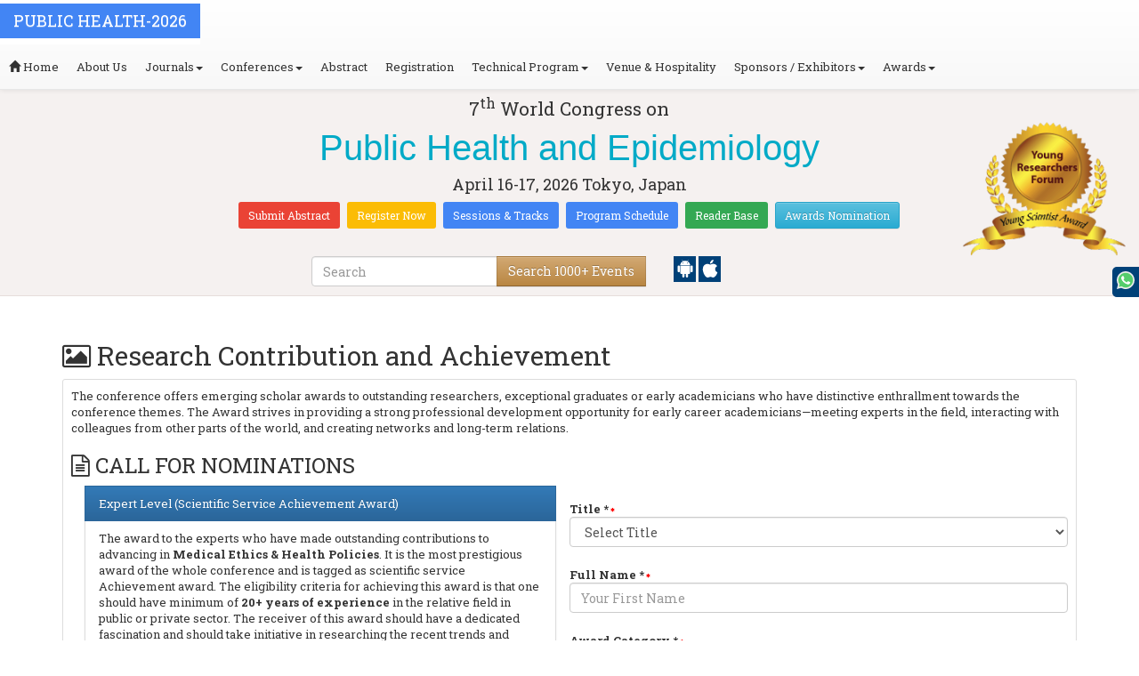

--- FILE ---
content_type: text/html; charset=UTF-8
request_url: https://publichealthconference.conferenceseries.com/research-recognition-excellence-awards.php
body_size: 18196
content:
<!DOCTYPE html>
<html lang="en">
<head>
    <meta charset="utf-8">
    <meta name="viewport" content="width=device-width, initial-scale=1.0">
    <meta http-equiv="X-UA-Compatible" content="IE=edge">
    <meta name="keywords" content="Research, Contribution, Achievement"/>
    <meta name="description" content="The award is envisioned to reward the presenters for the exertion it takes to prepare a top caliber presentation."/>
    <title>Awards | Research Contribution | Recognition | Achievement | PUBLIC HEALTH-2026</title>
    <meta name="author" content="">
    	<meta name="google-site-verification" content="QHU6_R_2900UN3FH3EZBnZQr3WdiG6bp9ec6PIelqd4" />

<link rel="stylesheet" href="https://maxcdn.bootstrapcdn.com/bootstrap/3.3.5/css/bootstrap.min.css" >
<link rel="stylesheet" href="https://maxcdn.bootstrapcdn.com/bootstrap/3.3.5/css/bootstrap-theme.min.css" >
<link rel="stylesheet" href="https://maxcdn.bootstrapcdn.com/font-awesome/4.3.0/css/font-awesome.min.css" >
<link href="https://fonts.googleapis.com/css?family=Roboto+Slab:400,700&display=swap" rel="stylesheet" > 
<link rel="stylesheet" href="https://d2cax41o7ahm5l.cloudfront.net/cs/css/style.min.css" type="text/css" />
<link href="https://d2cax41o7ahm5l.cloudfront.net/cs/css/sprite.css" rel="stylesheet" />
<!-- <link rel="stylesheet" href="https://d2cax41o7ahm5l.cloudfront.net/cs/css/custom_subconf.css" type="text/css" hreflang="en"/> -->
<!-- <link rel="stylesheet" href="https://d2cax41o7ahm5l.cloudfront.net/cs/css/homepage.css" hreflang="en">  -->

<link rel="shortcut icon" href="https://d2cax41o7ahm5l.cloudfront.net/cs/images/ico/favicon.png" hreflang="en">

<link rel="canonical" href="https://publichealthconference.conferenceseries.com/research-recognition-excellence-awards.php" hreflang="en">
<link rel="stylesheet" href="https://confassets.s3-ap-southeast-1.amazonaws.com/images/yrf-award.png"  >
<link rel="stylesheet" href="https://d2cax41o7ahm5l.cloudfront.net/cs/images/ico/favicon.png" >
<style>
   .blinking {
    color: red;
    font-weight: bold;
    animation: blinkingText 1.2s infinite ease; /* Define animation shorthand */
}

@keyframes blinkingText {
    0% { opacity: 1; } /* Start of animation */
    50% { opacity: 0; } /* Middle of animation */
    100% { opacity: 1; } /* End of animation */
}

      .btn_getapp span {vertical-align: middle;
    width: 15px;
    display: inline-block;
    height: 20px;
    background-color: #004178;
    padding-right: 22px;
    padding-left: 3px;
    padding-top: 4px;
    padding-bottom: 25px;
} 
    </style>

        <title> Public Health and Epidemiology | Conference Series | International Scientific and Medical Conferences</title>
    	<meta name="keywords" content="" />
	<meta name="description" content="">
	<meta property="og:url" content="http://publichealthconference.conferenceseries.com/" />
	<meta property="og:type" content="website" />
	<meta property="og:title" content="" />
	<meta property="og:description" content="" />
	<meta property="og:image:height" content="630" />

				<meta itemprop="name" content="http://publichealthconference.conferenceseries.com/">
 		
	<meta itemprop="description" content="">
	<meta itemprop="image:height" content="630">

	<meta name="twitter:card" content="summary_large_image">
	<meta name="twitter:title" content="">
	<meta name="twitter:description" content="">
	<meta name="twitter:image:height" content="630">
	<meta name="msvalidate.01" content="3ECACB0F3D22A16B9AA03C2EF680F404" />


<script src="https://translate.google.com/translate_a/element.js?cb=googleTranslateElementInit" type="b5707cd1fef457f952d6869b-text/javascript"></script> 
<!-- <script async src="https://cdn.ampproject.org/v0.js"></script> -->
<script type="b5707cd1fef457f952d6869b-text/javascript">
    function googleTranslateElementInit() {
        new google.translate.TranslateElement({
            pageLanguage: 'en'
        }, 'google_translate_element');
    }
</script>
<script type="b5707cd1fef457f952d6869b-text/javascript">
   // Set the date we're counting down to
   var countDownDate = new Date("2026-04-16 10:0:25").getTime();
   
   // Update the count down every 1 second
   var x = setInterval(function() {
   
       // Get todays date and time
       var now = new Date().getTime();
   
       // Find the distance between now an the count down date
       var distance = countDownDate - now;
   
       // Time calculations for days, hours, minutes and seconds
       var days = Math.floor(distance / (1000 * 60 * 60 * 24));
       var hours = Math.floor((distance % (1000 * 60 * 60 * 24)) / (1000 * 60 * 60));
       var minutes = Math.floor((distance % (1000 * 60 * 60)) / (1000 * 60));
       var seconds = Math.floor((distance % (1000 * 60)) / 1000);
   
       // Output the result in an element with id="demo"
   	if(days < 100 )
   	{
         var confdatetimer = document.getElementById("confdatetimer");
         if(confdatetimer){
            confdatetimer.innerHTML = days+" Days "+hours+" Hours "+minutes+" Mins "+seconds+ " Secs";            
            // If the count down is over, write some text 
            if (distance < -2) {
               clearInterval(x);
               confdatetimer.innerHTML = " ";
            }
         }
   	}
   }, 1000);
</script>
<!-- Google Analytics Code - Starts Here -->
<script async src="https://www.googletagmanager.com/gtag/js?id=G-E3XEJ9ELN0" type="b5707cd1fef457f952d6869b-text/javascript"></script>
<script async src="https://www.googletagmanager.com/gtag/js?id=UA-156799037-98" type="b5707cd1fef457f952d6869b-text/javascript"></script>
<script type="b5707cd1fef457f952d6869b-text/javascript">    
    window.dataLayer = window.dataLayer || [];

    function gtag() {
        dataLayer.push(arguments);
    }

    gtag('js', new Date());
    gtag('config', 'G-E3XEJ9ELN0');
    gtag('config', 'UA-156799037-98');
</script><!-- Google Analytics Code - Ends Here -->
	

</head>
<body>  
    <!-- End Google Tag Manager (noscript) -->
    <div id="CssFailCheck" class="hidden"></div>
    <header>
        <nav class="navbar navbar-default navbar-fixed-top">
	<div class="navbar-header">
		<button type="button" class="navbar-toggle collapsed" data-toggle="collapse" data-target="#navbar" aria-expanded="false" aria-controls="navbar"> <span class="sr-only">Toggle navigation</span> <span>MENU</span> </button>
							
								
        		<a href="https://publichealthconference.conferenceseries.com/" title="Home" class="show navbar-brand navbar-title" style="background:#4285f4;">
				<h2 style="font-size:18px;margin-top: 10px;color:white;text-transform:uppercase;">PUBLIC HEALTH-2026</h2>
				</a>
							<!-- </a> -->
				
	</div>
	<div id="navbar" class="navbar-collapse collapse">
		<ul class="nav navbar-nav">
			<li><a href="https://publichealthconference.conferenceseries.com/" title="Home"><span class="glyphicon glyphicon-home" aria-hidden="true"></span> Home</a></li>
						<li><a href="https://publichealthconference.conferenceseries.com/about-us.php" title="About Us" target="_blank">About Us</a></li>
						<li class="dropdown"><a href="#" title="Explore Our Journals" class="dropdown-toggle" data-toggle="dropdown">Journals<strong class="caret"></strong></a>
				<ul class="dropdown-menu">
					<li><a href="https://www.omicsonline.org/open-access-journals-list.php" title="A-Z Journals" target="_blank">A-Z Journals</a></li>
					<li><a href="https://www.omicsonline.org/scientific-journals.php" title="Browse by Subject" target="_blank">Browse by Subject</a></li>
					<li><a href="https://www.omicsonline.org/newly-launched-journals.php" title="Newly Launched Journals" target="_blank">Newly Launched Journals</a></li>
					<li><a href="https://www.omicsonline.org/open-access.php" title="Open Access" target="_blank">Open Access</a></li>
				</ul>
			</li>
			<li class="dropdown"><a href="#" title="Explore Our Conferences" class="dropdown-toggle" data-toggle="dropdown">Conferences<strong class="caret"></strong></a>
				<ul class="dropdown-menu">
					<li><a href="https://www.conferenceseries.com/" title="Upcoming Conferences" target="_blank">Upcoming Conferences</a></li>
					<li><a href="https://www.conferenceseries.com/previous.php" title="Previous Conferences" target="_blank">Previous Conferences</a></li>
					<li><a href="https://www.conferenceseries.com/past-conference-reports.php" title="Past Conference Reports" target="_blank">Past Conferences Reports</a></li>
				</ul>
			</li>
			<li><a href="https://publichealthconference.conferenceseries.com/abstract-submission.php" title="Submit your Abstract">Abstract</a></li>
						<li><a href="https://publichealthconference.conferenceseries.com/registration.php" title="Click to Register">Registration</a></li>
															<!-- 				<li><a href="http://publichealthconference.conferenceseries.com/registration.php" title="Click to Register">Registration</a></li>
			 -->

			<li class="dropdown">
				<a href="#" title="Conference Details" class="dropdown-toggle" data-toggle="dropdown">Technical Program<strong class="caret"></strong></a>
				<ul class="dropdown-menu">
					<li><a href="https://publichealthconference.conferenceseries.com/symposium.php" title="Symposium &amp; Contact Details">Symposium &amp; Contact Details</a></li>
											<li class="dropdown">
						<a href="https://publichealthconference.conferenceseries.com/scientific-program.php" title="Scientific Program" class="dropdown">Scientific Program</a>
											</li>

					<li><a href="https://publichealthconference.conferenceseries.com/call-for-abstracts.php" title="Call for Abstracts">Call for Abstracts</a></li>
					<li><a href="https://publichealthconference.conferenceseries.com/conference-brochure.php" title="Conference Brochure">Brochure &amp; Contact Details</a></li>
											<li><a href="https://publichealthconference.conferenceseries.com/organizing-committee.php" title="Organizing Committee">Organizing Committee</a></li>
										<li><a href="https://publichealthconference.conferenceseries.com/poster-competition.php" title="Poster Submission">Poster Submission</a></li>
					<li><a href="https://publichealthconference.conferenceseries.com/speaker-guidelines.php" title="Speaker Guidelines &amp; FAQs">Speaker Guidelines &amp; FAQs</a></li>
					<li><a href="https://publichealthconference.conferenceseries.com/cancellation-policy.php" title="Terms and Conditions">Terms &amp; Conditions</a></li>
					<!-- <li><a href="http://publichealthconference.conferenceseries.com/index.php?id=14305" title="B2B" target="_blank">B2B</a></li> -->
					<li><a href="https://publichealthconference.conferenceseries.com/" title="B2B" target="_blank">B2B</a></li>
				</ul>
			</li>
						<li><a href="https://publichealthconference.conferenceseries.com/venue-hospitality.php" title="Venue and Hospitality">Venue &amp; Hospitality</a></li>
			            			<li class="dropdown"> <a href="#" title="Sponsors &amp; Exhibitors Details" class="dropdown-toggle" data-toggle="dropdown">Sponsors / Exhibitors<strong class="caret"></strong></a>
				<ul class="dropdown-menu">
					<li><a href="https://publichealthconference.conferenceseries.com/sponsors.php" title="Sponsors">Sponsors</a></li>
					<li><a href="https://publichealthconference.conferenceseries.com/exhibition.php" title="Exhibition">Exhibition</a></li>
					<li class="dropdown-submenu"><a href="#" title="Supporters" target="_blank">Our Supporters</a>
						<ul class="dropdown-menu">
						<li><a href="https://publichealthconference.conferenceseries.com/sponsors-2024.php" title="2024 Supporters" target="_blank">2024 Supporters</a></li>				
						<li><a href="https://publichealthconference.conferenceseries.com/sponsors-2023.php" title="2023 Supporters" target="_blank">2023 Supporters</a></li>				
				<li><a href="https://publichealthconference.conferenceseries.com/sponsors-2022.php" title="2022 Supporters" target="_blank">2022 Supporters</a></li>				
				<li><a href="https://publichealthconference.conferenceseries.com/sponsors-2021.php" title="2021 Supporters" target="_blank">2021 Supporters</a></li>
				<li><a href="https://publichealthconference.conferenceseries.com/sponsors-2020.php" title="2020 Supporters" target="_blank">2020 Supporters</a></li>				
				<li><a href="https://publichealthconference.conferenceseries.com/sponsors-2019.php" title="2019 Supporters" target="_blank">2019 Supporters</a></li>			
				<li><a href="https://publichealthconference.conferenceseries.com/sponsors-2018.php" title="2018 Supporters" target="_blank">2018 Supporters</a></li>
				<li><a href="https://publichealthconference.conferenceseries.com/sponsors-2017.php" title="2017 Supporters" target="_blank">2017 Supporters</a></li>
                            <li><a href="https://publichealthconference.conferenceseries.com/sponsors-2016.php" title="2016 Supporters" target="_blank">2016 Supporters</a></li>
							<li><a href="https://publichealthconference.conferenceseries.com/sponsors-2015.php" title="2015 Supporters" target="_blank">2015 Supporters</a></li>
							<li><a href="https://publichealthconference.conferenceseries.com/sponsors-2014.php" title="2014 Supporters" target="_blank">2014 Supporters</a></li>
							<li><a href="https://publichealthconference.conferenceseries.com/sponsors-2013.php" title="2013 Supporters" target="_blank">2013 Supporters</a></li>
							<li><a href="https://publichealthconference.conferenceseries.com/sponsors-2012.php" title="2012 Supporters" target="_blank">2012 Supporters</a></li>
							<li><a href="https://publichealthconference.conferenceseries.com/sponsors-2011.php" title="2011 Supporters" target="_blank">2011 Supporters</a></li>
						</ul>
					</li>
				</ul>
			</li>
            	
			<li class="dropdown"><a href="#" title="Awards" class="dropdown-toggle" data-toggle="dropdown">Awards<strong class="caret"></strong></a>
				<ul class="dropdown-menu">
					<li><a href="https://publichealthconference.conferenceseries.com/research-recognition-excellence-awards.php" title="Awards">Research Excellence Awards</a></li>
                    <li><a href="https://publichealthconference.conferenceseries.com/poster-presentation.php" title="Poster Presentation">Poster Presentation</a></li>
					<li><a href="https://publichealthconference.conferenceseries.com/young-researchers-forum.php" title="Young Researchers Forum">Young Researchers Forum</a></li>
					<li><a href="https://publichealthconference.conferenceseries.com/eposter-presentation.php" title="Poster Presentation">ePoster Presentation</a></li>
				</ul>
				<!-- young-researchers-forum.php -->
			</li>
			
					</ul>
		
	</div>
</nav>        <!-- Displaying Conference Details -->
                <div class="jumbotron clearfix" id="google_translate_element">
            <div class="conf-info-main clearfix">
                <div class="col-md-2">
                                                        </div>
                <div class="col-md-8">
                    <div data-id="14305" class="conf-info text-center">
                                                            <p class="h3">7<sup>th</sup> World Congress on </p>
                    <h1><span> Public Health and Epidemiology</span></h1>
                    										
                    <h4 class="date-venue">										
                        <time datetime="2026-04-16">
                        April 16-17, 2026 </time> 
                        Tokyo, Japan                    </h4>
                                                            <h4 class="em">
                                            </h4>
                                        <div class="primary-links">
                        <a href="https://publichealthconference.conferenceseries.com/abstract-submission.php" title="Submit your Abstract" class="btn btn-sm btn-flat-orange">Submit Abstract</a>
                        <a href="https://publichealthconference.conferenceseries.com/registration.php" title="Register for the Conference" class="btn btn-sm btn-flat-yellow">Register Now</a>											
                        <a href="https://publichealthconference.conferenceseries.com/call-for-abstracts.php" title="Sessions and tracks" class="btn btn-sm  btn-flat-blue">Sessions & Tracks</a>
                        <a href="https://publichealthconference.conferenceseries.com/scientific-program" title="Scientific Program" class="btn btn-sm  btn-flat-blue">Program Schedule</a>
                        <a href="https://publichealthconference.conferenceseries.com/global-meetings-online-visitors-readers.php" title="Readers Base" class="btn btn-sm  btn-flat-green">Reader Base</a>
                        <a href="https://publichealthconference.conferenceseries.com/awards-nomination.php" title="Awards Nomination" class="btn btn-sm  btn-info">Awards Nomination</a>
                                            </div>
                    </div>
                </div>
                                <div class="col-md-2">
                    <a href="https://publichealthconference.conferenceseries.com/young-researchers-forum.php"><img src="https://confassets.s3-ap-southeast-1.amazonaws.com/images/yrf-award.png" class="img-responsive hidden-sm" alt="yrf-award"></a>
                </div>
            </div>
      
            <div class="col-xs-offset-1 col-sm-6 col-sm-offset-3 col-md-6 col-md-offset-3 col-lg-6 col-lg-offset-3">            
                <div class="col-xs-7 col-sm-8 col-md-8 col-lg-8">
                    <div class="search-box">
                        <form id="top-search-form" method="post" action="https://www.conferenceseries.com/search-results/"  role="search">
                            <div class="input-group">
                            <input type="search" class="form-control" placeholder="Search" name="keyword" id="keyword" required>
                            <div class="input-group-btn">
                                <button type="submit" id="search events" class="btn btn-warning hidden-xs">Search 1000+ Events</button>
                                <button type="submit" id="search" class="btn btn-warning visible-xs" aria-label="Mobile Search"><i class="fa fa-search" aria-hidden="true"></i></button>
                            </div>
                            </div>
                        </form>
                    </div>
                </div>
                <div class="col-xs-5 col-sm-4 col-md-4">
                    <div id="getApp">
                        <a href="https://play.google.com/store/apps/details?id=com.omics.conferencesseries" class="btn_getapp FL" aria-label="Playstore" id="getAppModel">
                            <span class="ic_clouddown">
                                <svg width="20px" height="20px" enable-background="new 0 0 553.048 553.048" fill="white" version="1.1" viewBox="0 0 553.05 553.05" xml:space="preserve" xmlns="https://www.w3.org/2000/svg">
                                    <path d="m76.774 179.14c-9.529 0-17.614 3.323-24.26 9.969s-9.97 14.621-9.97 23.929v142.91c0 9.541 3.323 17.619 9.97 24.266 6.646 6.646 14.731 9.97 24.26 9.97 9.522 0 17.558-3.323 24.101-9.97 6.53-6.646 9.804-14.725 9.804-24.266v-142.91c0-9.309-3.323-17.283-9.97-23.929s-14.627-9.969-23.935-9.969z"/>
                                    <path d="m351.97 50.847 23.598-43.532c1.549-2.882 0.998-5.092-1.658-6.646-2.883-1.34-5.098-0.661-6.646 1.989l-23.928 43.88c-21.055-9.309-43.324-13.972-66.807-13.972-23.488 0-45.759 4.664-66.806 13.972l-23.929-43.88c-1.555-2.65-3.77-3.323-6.646-1.989-2.662 1.561-3.213 3.764-1.658 6.646l23.599 43.532c-23.929 12.203-42.987 29.198-57.167 51.022-14.18 21.836-21.273 45.698-21.273 71.628h307.43c0-25.924-7.094-49.787-21.273-71.628-14.181-21.824-33.129-38.819-56.832-51.022zm-136.43 63.318c-2.552 2.558-5.6 3.831-9.143 3.831-3.55 0-6.536-1.273-8.972-3.831-2.436-2.546-3.654-5.582-3.654-9.137 0-3.543 1.218-6.585 3.654-9.137 2.436-2.546 5.429-3.819 8.972-3.819s6.591 1.273 9.143 3.819c2.546 2.558 3.825 5.594 3.825 9.137-7e-3 3.549-1.285 6.591-3.825 9.137zm140.09 0c-2.441 2.558-5.434 3.831-8.971 3.831-3.551 0-6.598-1.273-9.145-3.831-2.551-2.546-3.824-5.582-3.824-9.137 0-3.543 1.273-6.585 3.824-9.137 2.547-2.546 5.594-3.819 9.145-3.819 3.543 0 6.529 1.273 8.971 3.819 2.438 2.558 3.654 5.594 3.654 9.137 0 3.549-1.217 6.591-3.654 9.137z"/>
                                    <path d="m123.97 406.8c0 10.202 3.543 18.838 10.63 25.925 7.093 7.087 15.729 10.63 25.924 10.63h24.596l0.337 75.454c0 9.528 3.323 17.619 9.969 24.266s14.627 9.97 23.929 9.97c9.523 0 17.613-3.323 24.26-9.97s9.97-14.737 9.97-24.266v-75.447h45.864v75.447c0 9.528 3.322 17.619 9.969 24.266s14.73 9.97 24.26 9.97c9.523 0 17.613-3.323 24.26-9.97s9.969-14.737 9.969-24.266v-75.447h24.928c9.969 0 18.494-3.544 25.594-10.631 7.086-7.087 10.631-15.723 10.631-25.924v-221.36h-305.09v221.35z"/>
                                    <path d="m476.28 179.14c-9.309 0-17.283 3.274-23.93 9.804-6.646 6.542-9.969 14.578-9.969 24.094v142.91c0 9.541 3.322 17.619 9.969 24.266s14.627 9.97 23.93 9.97c9.523 0 17.613-3.323 24.26-9.97s9.969-14.725 9.969-24.266v-142.91c0-9.517-3.322-17.552-9.969-24.094-6.647-6.53-14.737-9.804-24.26-9.804z"/>
                                </svg>
                            </span>
                        </a>

                        <a href="https://apps.apple.com/us/app/conference-series/id1510906225?ls=1" class="btn_getapp FL cu_cul" aria-label="Appstore" id="getAppModel2">
                            <span class="ic_clouddown">
                                <svg xmlns="https://www.w3.org/2000/svg" xmlns:xlink="https://www.w3.org/1999/xlink" version="1.1" id="Capa_1" x="0px" y="0px" viewBox="0 0 512 512" style="enable-background:new 0 0 512 512;" xml:space="preserve" width="20px" height="20px" fill="white">
                                    <g>
                                        <path d="M185.255,512c-76.201-0.439-139.233-155.991-139.233-235.21c0-129.404,97.075-157.734,134.487-157.734   c16.86,0,34.863,6.621,50.742,12.48c11.104,4.087,22.588,8.306,28.975,8.306c3.823,0,12.832-3.589,20.786-6.738   c16.963-6.753,38.071-15.146,62.651-15.146c0.044,0,0.103,0,0.146,0c18.354,0,74.004,4.028,107.461,54.272l7.837,11.777   l-11.279,8.511c-16.113,12.158-45.513,34.336-45.513,78.267c0,52.031,33.296,72.041,49.292,81.665   c7.061,4.248,14.37,8.628,14.37,18.208c0,6.255-49.922,140.566-122.417,140.566c-17.739,0-30.278-5.332-41.338-10.034   c-11.191-4.761-20.845-8.862-36.797-8.862c-8.086,0-18.311,3.823-29.136,7.881C221.496,505.73,204.752,512,185.753,512H185.255z"/>
                                        <path d="M351.343,0c1.888,68.076-46.797,115.304-95.425,112.342C247.905,58.015,304.54,0,351.343,0z"/>
                                    </g>
                                </svg>
                            </span>
                        </a>
                        <!-- <small>Get App</small> -->
                    </div>
               </div>
            </div>

            <ul itemscope itemtype="https://www.schema.org/SiteNavigationElement" hidden>
                <li itemprop="name"><a itemprop="url" href="https://publichealthconference.conferenceseries.com/abstract-submission.php">Abstract Submission</a></li>
                <li itemprop="name"><a itemprop="url" href="https://publichealthconference.conferenceseries.com/registration.php">Registration</a></li>
                <li itemprop="name"><a itemprop="url" href="https://publichealthconference.conferenceseries.com/organizing-committee.php">Organizing Committee</a></li>
                <li itemprop="name"><a itemprop="url" href="https://publichealthconference.conferenceseries.com/conference-brochure.php">Conference Brochure</a></li>
                <li itemprop="name"><a itemprop="url" href="https://publichealthconference.conferenceseries.com/call-for-abstracts.php">Sessions & Tracks</a></li>
                <li itemprop="name"><a itemprop="url" href="https://publichealthconference.conferenceseries.com/scientific-program">Scientific Program</a></li>
            </ul>
        </div>  
    </header>    <!--Header Ends Here-->
        <!--Navigation Ends Here-->
    <div class="main-content">
    <div class="container">
        <section class="row">
            <div class="col-md-12">
            <article>
                <!--Main Content Starts Here-->
                <h2 class="heading"><i class="fa fa-picture-o"></i> Research Contribution and Achievement</h2>
                <div class="well well-sm clearfix">
                    <p>The conference offers emerging scholar awards to outstanding researchers, exceptional graduates or early academicians who have distinctive enthrallment towards the conference themes. The Award strives in providing a strong professional development opportunity for early career academicians—meeting experts in the field, interacting with colleagues from other parts of the world, and creating networks and long-term relations.</p>
                    <h3 class="heading heading-out"><i class="fa fa-file-text-o"></i> CALL FOR NOMINATIONS<span class="heading-shadow"></span></h3>
                    <div class="row">
                        <div class="col-md-12 divisions clearfix">
                        <section class="col-md-6">
                            <div class="show-special">
                                <div class="list-group">
                                    <li type="button" class="list-group-item list-group-item-action active">
                                    Expert Level (Scientific Service Achievement Award)
                                    </li>
                                        
                                    <li type="button" class="list-group-item list-group-item-action">The award to the experts who have made outstanding contributions to advancing in <b>Medical Ethics & Health Policies</b>. It is the most prestigious award of the whole conference and is tagged as scientific service Achievement award. The eligibility criteria for achieving this award is that one should have minimum of <b>20+ years of experience</b> in the relative field in public or private sector. The receiver of this award should have a dedicated fascination and should take initiative in researching the recent trends and developments towards the related subjects. You can nominate deserving of the award through online.</li>
                                        
                                </div>
                                <div class="list-group">
                                    <li type="button" class="list-group-item list-group-item-action active">
                                    Professional Level (The Research Contribution Award)
                                    </li>
                                         
                                    <li type="button" class="list-group-item list-group-item-action">The Award for professional or academic research activity acquired in Medical Ethics & Health Policies research field in the public or private sector for <b>experts having research knowledge at 10+ years</b> in the field of <b>Medical Ethics & Health Policies</b> with most relevant accomplishments. Part-time research experience would be counted as pro-rata. It is calculated starting from the date when you obtained the (first) degree entitling you to embark on a doctorate (either in the country in which the degree was obtained or in the country in which the researcher is recruited), even if a doctorate was never started or envisaged. You can nominate deserving of the award through online.</li>
                                        
                                </div>
                                <div class="list-group">
                                    <li type="button" class="list-group-item list-group-item-action active">
                                    Scholar Level (The Upcoming Researcher Award)
                                    </li>
                                        
                                    <li type="button" class="list-group-item list-group-item-action">The conference offers Scholar Level Award for the upcoming scientists, researchers and experts having <b>10+ years research experience</b> in the field of <b>Medical Ethics & Health Policies</b>. Our conference would like to provide best platform to expand your network by sharing your research knowledge at stage. Presentation includes 25-30 minutes of oral talk on the scientific research topics based on the theme of the conference along with 5 minutes panel discussions. You can nominate deserving of the award through online.</li>
                                        
                                </div>
                                <div class="list-group">
                                    <li type="button" class="list-group-item list-group-item-action active">
                                    Women Scientist (The Women of Science Award)
                                    </li>
                                              
                                    <li type="button" class="list-group-item list-group-item-action">Our Conference provides a unique platform for women scientists for presenting latest research projects with an in-depth analysis. We cordially invite women scholars and scientists from Universities/ Industries to who have <b>10+ years of research experience</b> to join the forum. We are happy to encourage our women scientist’s participants through research awards and provide assistance for women scholars in career development and research guidance through our collaborations. Women Scientist can nominate deserving of the award through online.</li>
                                        
                                </div>
                                <div class="list-group">
                                    <li type="button" class="list-group-item list-group-item-action active">
                                    Outstanding speaker in PUBLIC HEALTH-2026                                    </li>
                                          
                                    <li type="button" class="list-group-item list-group-item-action">This award is recognizing for individual who will present their projects, strategies, and schemes that have been implemented to improve long-term excellence in <b>Medical Ethics & Health Policies</b>. You can nominate deserving of the award through online</li>
                                          
                                </div>
                                <div class="list-group">
                                    <li type="button" class="list-group-item list-group-item-action active">
                                    Best Keynote Speaker in PUBLIC HEALTH-2026                                    </li>
                                                                        <li type="button" class="list-group-item list-group-item-action">This award is recognizes for best Keynote speaker who will present their projects, strategies, and schemes that have been implemented to improve long-term excellence in <b>Medical Ethics & Health Policies</b>. if you were confirmed as  keynote presenter from the program manager, you can nominate someone deserving of the award through online</li>
                                                                    </div>
                                <!--
                                    <div class="list-group">
                                    <li type="button" class="list-group-item list-group-item-action active">
                                    Best Organising Committee Memeber in PUBLIC HEALTH-2026                                    </li>
                                         
                                    <li type="button" class="list-group-item list-group-item-action">This award recognizes best committee member for their excellence support and significant contribution in the conference by promoting about the conference to their teams, Students and laboratories. In Committee their leadership and support are going to be considerable. OCM can nominate if they suggest for the conference with more than 15 participants, 50 editorials and QC for abstracts. You can nominate someone deserving of the award through online.</li>
                                         
                                    </div>      
                                    -->
                                <div class="list-group">
                                    <li type="button" class="list-group-item list-group-item-action active">
                                    Best Poster Presentation in PUBLIC HEALTH-2026                                    </li>
                                            
                                    <li type="button" class="list-group-item list-group-item-action">Student Poster Competition is organized at Conference, to encourage students and recent graduates to present their original research. All accepted abstracts will be presented at the poster sessions during the conference. Conference Series aims at setting a platform for all the budding scientists and researchers to present their real-time work and share their views and aspects related to the theme of the conference. You can nominate someone deserving of the award through online.</li>
                                       
                                </div>
                                <div class="list-group">
                                    <li type="button" class="list-group-item list-group-item-action active">
                                    Outstanding Masters/Ph.D./Post Doctorate thesis work Presentation in PUBLIC HEALTH-2026                                    </li>
                                                                        <li type="button" class="list-group-item list-group-item-action">This award is recognizing for Masters/Ph.D./Post Doctorate thesis work Presentation who will present their projects and thesis that have been implemented to improve long-term excellence in the field of <b>Medical Ethics & Health Policies</b>. You can nominate deserving of the award through online. You can nominate someone deserving of the award through online.</li>
                                                                    </div>
                        </section>
                        <section class="col-md-6">
                            <div class="content-box">
                                <h4></h4>
                                <form name="postform" id="Abstract-Submission" role="form" method="post" action="#" class="form-horizontal" enctype="multipart/form-data">
                                    <div class="form-group">
                                        <label for="title" class="control-label">Title <span class="red">*</span></label>
                                        <select class="form-control" name="title" required id="title">
                                        <option value="">Select Title</option>
                                        <option value="Prof">Prof</option>
                                        <option value="Assoc Prof Dr">Assoc Prof</option>
                                        <option value="Assist Prof Dr">Assist Prof</option>
                                        <option value="Dr">Dr</option>
                                        <option value="Mr">Mr</option>
                                        <option value="Ms">Ms</option>
                                        <option value="Mrs">Mrs</option>
                                        </select>
                                    </div>
                                    <div class="form-group">
                                        <label for="fname" class="control-label">Full Name <span class="red">*</span></label>
                                        <div>
                                        <input type="text" class="form-control" name="name" required id="fname" value="" placeholder="Your First Name" size="40">
                                        </div>
                                    </div>
                                    <div class="form-group">
                                        <label for="country" class="control-label">Award Category <span class="red">*</span></label>
                                        <div>
                                        <select class="form-control" required name="category" id="category">
                                            <option value="">Select Award Category</option>
                                            <option value="Expert Level">Expert Level</option>
                                            <option value="Professional Level">Professional Level </option>
                                            <option value="Scholar Level">Scholar Level </option>
                                            <option value="Women Scientist">Women Scientist </option>
                                            <option value="Outstanding speaker">Outstanding speaker </option>
                                            <option value="Best Keynote Speaker">Best Keynote Speaker </option>
                                            <option value="Best Committee Member">Best Committee Member  </option>
                                            <option value="Best Poster Presentation">Best Poster Presentation</option>
                                            <option value="Outstanding Masters/Ph.D./Post Doctorate">Outstanding Masters/Ph.D./Post Doctorate </option>
                                        </select>
                                        </div>
                                    </div>
                                    <div class="form-group">
                                        <label for="country" class="control-label">Country <span class="red">*</span></label>
                                        <div>
                                        <select class="form-control" name="country" required id="country">
                                            <option value="">Select country</option>
                                            <option value="Afghanistan">Afghanistan</option>
                                            <option value="Albania">Albania</option>
                                            <option value="Algeria">Algeria</option>
                                            <option value="American Samoa">American Samoa</option>
                                            <option value="Andorra">Andorra</option>
                                            <option value="Angola">Angola</option>
                                            <option value="Anguilla">Anguilla</option>
                                            <option value="Antarctica">Antarctica</option>
                                            <option value="Antigua and Barbuda">Antigua and Barbuda</option>
                                            <option value="Argentina">Argentina</option>
                                            <option value="Armenia">Armenia</option>
                                            <option value="Aruba">Aruba</option>
                                            <option value="Australia">Australia</option>
                                            <option value="Austria">Austria</option>
                                            <option value="Azerbaijan">Azerbaijan</option>
                                            <option value="Bahamas">Bahamas</option>
                                            <option value="Bahrain">Bahrain</option>
                                            <option value="Bangladesh">Bangladesh</option>
                                            <option value="Barbados">Barbados</option>
                                            <option value="Belarus">Belarus</option>
                                            <option value="Belgium">Belgium</option>
                                            <option value="Belize">Belize</option>
                                            <option value="Benin">Benin</option>
                                            <option value="Bermuda">Bermuda</option>
                                            <option value="Bhutan">Bhutan</option>
                                            <option value="Bolivia">Bolivia</option>
                                            <option value="Bosnia and Herzegovina">Bosnia and Herzegovina</option>
                                            <option value="Botswana">Botswana</option>
                                            <option value="Bouvet Island">Bouvet Island</option>
                                            <option value="Brazil">Brazil</option>
                                            <option value="British Indian Ocean Territory">British Indian Ocean Territory</option>
                                            <option value="Brunei Darussalam">Brunei Darussalam</option>
                                            <option value="Bulgaria">Bulgaria</option>
                                            <option value="Burkina Faso">Burkina Faso</option>
                                            <option value="Burundi">Burundi</option>
                                            <option value="Cambodia">Cambodia</option>
                                            <option value="Cameroon">Cameroon</option>
                                            <option value="Canada">Canada</option>
                                            <option value="Canadian Nunavut Territory">Canadian Nunavut Territory</option>
                                            <option value="Cape Verde">Cape Verde</option>
                                            <option value="Cayman Islands">Cayman Islands</option>
                                            <option value="Central African Republic">Central African Republic</option>
                                            <option value="Chad">Chad</option>
                                            <option value="Chile">Chile</option>
                                            <option value="China">China</option>
                                            <option value="Christmas Island">Christmas Island</option>
                                            <option value="Cocos (Keeling Islands)">Cocos (Keeling Islands)</option>
                                            <option value="Colombia">Colombia</option>
                                            <option value="Comoros">Comoros</option>
                                            <option value="Congo">Congo</option>
                                            <option value="Cook Islands">Cook Islands</option>
                                            <option value="Costa Rica">Costa Rica</option>
                                            <option value="Cote D'Ivoire (Ivory Coast)">Cote D'Ivoire (Ivory Coast)</option>
                                            <option value="Croatia (Hrvatska)">Croatia (Hrvatska)</option>
                                            <option value="Cuba">Cuba</option>
                                            <option value="Cyprus">Cyprus</option>
                                            <option value="Czech Republic">Czech Republic</option>
                                            <option value="Denmark">Denmark</option>
                                            <option value="Djibouti">Djibouti</option>
                                            <option value="Dominica">Dominica</option>
                                            <option value="Dominican Republic">Dominican Republic</option>
                                            <option value="East Timor">East Timor</option>
                                            <option value="Ecuador">Ecuador</option>
                                            <option value="Egypt">Egypt</option>
                                            <option value="El Salvador">El Salvador</option>
                                            <option value="Equatorial Guinea">Equatorial Guinea</option>
                                            <option value="Eritrea">Eritrea</option>
                                            <option value="Estonia">Estonia</option>
                                            <option value="Ethiopia">Ethiopia</option>
                                            <option value="Falkland Islands (Malvinas)">Falkland Islands (Malvinas)</option>
                                            <option value="Faroe Islands">Faroe Islands</option>
                                            <option value="Fiji">Fiji</option>
                                            <option value="Finland">Finland</option>
                                            <option value="France">France</option>
                                            <option value="France, Metropolitan">France, Metropolitan</option>
                                            <option value="French Guiana">French Guiana</option>
                                            <option value="French Polynesia">French Polynesia</option>
                                            <option value="French Southern Territories">French Southern Territories</option>
                                            <option value="Gabon">Gabon</option>
                                            <option value="Gambia">Gambia</option>
                                            <option value="Georgia">Georgia</option>
                                            <option value="Germany">Germany</option>
                                            <option value="Ghana">Ghana</option>
                                            <option value="Gibraltar">Gibraltar</option>
                                            <option value="Greece">Greece</option>
                                            <option value="Greenland">Greenland</option>
                                            <option value="Grenada">Grenada</option>
                                            <option value="Guadeloupe">Guadeloupe</option>
                                            <option value="Guam">Guam</option>
                                            <option value="Guatemala">Guatemala</option>
                                            <option value="Guinea">Guinea</option>
                                            <option value="Guinea-Bissau">Guinea-Bissau</option>
                                            <option value="Guyana">Guyana</option>
                                            <option value="Haiti">Haiti</option>
                                            <option value="Heard and McDonald Islands">Heard and McDonald Islands</option>
                                            <option value="Honduras">Honduras</option>
                                            <option value="Hong Kong">Hong Kong</option>
                                            <option value="Hungary">Hungary</option>
                                            <option value="Iceland">Iceland</option>
                                            <option value="India">India</option>
                                            <option value="Indonesia">Indonesia</option>
                                            <option value="Iran">Iran</option>
                                            <option value="Iraq">Iraq</option>
                                            <option value="Ireland">Ireland</option>
                                            <option value="Israel">Israel</option>
                                            <option value="Italy">Italy</option>
                                            <option value="Jamaica">Jamaica</option>
                                            <option value="Japan">Japan</option>
                                            <option value="Jordan">Jordan</option>
                                            <option value="Kazakhstan">Kazakhstan</option>
                                            <option value="Kenya">Kenya</option>
                                            <option value="Kiribati">Kiribati</option>
                                            <option value="Korea (North)">Korea (North)</option>
                                            <option value="Korea (South)">Korea (South)</option>
                                            <option value="Kuwait">Kuwait</option>
                                            <option value="Kyrgyzstan">Kyrgyzstan</option>
                                            <option value="Laos">Laos</option>
                                            <option value="Latvia">Latvia</option>
                                            <option value="Lebanon">Lebanon</option>
                                            <option value="Lesotho">Lesotho</option>
                                            <option value="Liberia">Liberia</option>
                                            <option value="Libya">Libya</option>
                                            <option value="Liechtenstein">Liechtenstein</option>
                                            <option value="Lithuania">Lithuania</option>
                                            <option value="Luxembourg">Luxembourg</option>
                                            <option value="Macau">Macau</option>
                                            <option value="Macedonia">Macedonia</option>
                                            <option value="Madagascar">Madagascar</option>
                                            <option value="Malawi">Malawi</option>
                                            <option value="Malaysia">Malaysia</option>
                                            <option value="Maldives">Maldives</option>
                                            <option value="Mali">Mali</option>
                                            <option value="Malta<">Malta</option>
                                            <option value="Marshall Islands">Marshall Islands</option>
                                            <option value="Martinique">Martinique</option>
                                            <option value="Mauritania">Mauritania</option>
                                            <option value="Mauritius">Mauritius</option>
                                            <option value="Mayotte">Mayotte</option>
                                            <option value="Mexico">Mexico</option>
                                            <option value="Micronesia">Micronesia</option>
                                            <option value="Moldova">Moldova</option>
                                            <option value="Monaco">Monaco</option>
                                            <option value="Mongolia">Mongolia</option>
                                            <option value="Montserrat">Montserrat</option>
                                            <option value="Morocco">Morocco</option>
                                            <option value="Mozambique">Mozambique</option>
                                            <option value="Myanmar">Myanmar</option>
                                            <option value="Namibia">Namibia</option>
                                            <option value="Nauru">Nauru</option>
                                            <option value="Nepal">Nepal</option>
                                            <option value="Netherlands">Netherlands</option>
                                            <option value="Netherlands Antilles">Netherlands Antilles</option>
                                            <option value="New Caledonia">New Caledonia</option>
                                            <option value="New Zealand">New Zealand</option>
                                            <option value="Nicaragua">Nicaragua</option>
                                            <option value="Niger">Niger</option>
                                            <option value="Nigeria">Nigeria</option>
                                            <option value="Niue">Niue</option>
                                            <option value="Norfolk Island">Norfolk Island</option>
                                            <option value="Northern Mariana Islands">Northern Mariana Islands</option>
                                            <option value="Norway">Norway</option>
                                            <option value="Oman">Oman</option>
                                            <option value="Pakistan">Pakistan</option>
                                            <option value="Palau">Palau</option>
                                            <option value="Panama">Panama</option>
                                            <option value="Papua New Guinea">Papua New Guinea</option>
                                            <option value="Paraguay">Paraguay</option>
                                            <option value="Peru">Peru</option>
                                            <option value="Philippines">Philippines</option>
                                            <option value="Pitcairn">Pitcairn</option>
                                            <option value="Poland">Poland</option>
                                            <option value="Portugal">Portugal</option>
                                            <option value="Qatar">Qatar</option>
                                            <option value="Reunion">Reunion</option>
                                            <option value="Romania">Romania</option>
                                            <option value="Russian Federation">Russian Federation</option>
                                            <option value="Rwanda">Rwanda</option>
                                            <option value="S. Georgia and S. Sandwich Isls.">S. Georgia and S. Sandwich Isls.</option>
                                            <option value="Saint Kitts and Nevis">Saint Kitts and Nevis</option>
                                            <option value="Saint Lucia">Saint Lucia</option>
                                            <option value="Saint Vincent and The Grenadines">Saint Vincent and The Grenadines</option>
                                            <option value="Samoa">Samoa</option>
                                            <option value="San Marino">San Marino</option>
                                            <option value="Sao Tome and Principe">Sao Tome and Principe</option>
                                            <option value="Saudi Arabia">Saudi Arabia</option>
                                            <option value="Senegal">Senegal</option>
                                            <option value="Serbia">Serbia</option>
                                            <option value="Seychelles">Seychelles</option>
                                            <option value="Sierra Leone">Sierra Leone</option>
                                            <option value="Singapore">Singapore</option>
                                            <option value="Slovak Republic">Slovak Republic</option>
                                            <option value="Slovenia">Slovenia</option>
                                            <option value="Solomon Islands">Solomon Islands</option>
                                            <option value="Somalia">Somalia</option>
                                            <option value="South Africa">South Africa</option>
                                            <option value="Spain">Spain</option>
                                            <option value="Sri Lanka">Sri Lanka</option>
                                            <option value="St. Helena">St. Helena</option>
                                            <option value="St. Pierre and Miquelon">St. Pierre and Miquelon</option>
                                            <option value="Sudan">Sudan</option>
                                            <option value="Suriname">Suriname</option>
                                            <option value="Svalbard and Jan Mayen Islands">Svalbard and Jan Mayen Islands</option>
                                            <option value="Swaziland">Swaziland</option>
                                            <option value="Sweden">Sweden</option>
                                            <option value="Switzerland">Switzerland</option>
                                            <option value="Syria">Syria</option>
                                            <option value="Taiwan">Taiwan</option>
                                            <option value="Tajikistan">Tajikistan</option>
                                            <option value="Tanzania">Tanzania</option>
                                            <option value="Thailand">Thailand</option>
                                            <option value="Togo">Togo</option>
                                            <option value="Tokelau">Tokelau</option>
                                            <option value="Tonga">Tonga</option>
                                            <option value="Trinidad and Tobago">Trinidad and Tobago</option>
                                            <option value="Tunisia">Tunisia</option>
                                            <option value="Turkey">Turkey</option>
                                            <option value="Turkmenistan">Turkmenistan</option>
                                            <option value="Turks and Caicos Islands">Turks and Caicos Islands</option>
                                            <option value="Tuvalu">Tuvalu</option>
                                            <option value="US Minor Outlying Islands">US Minor Outlying Islands</option>
                                            <option value="Uganda">Uganda</option>
                                            <option value="Ukraine">Ukraine</option>
                                            <option value="United Arab Emirates">United Arab Emirates</option>
                                            <option value="United Kingdom">United Kingdom</option>
                                            <option value="United States">United States</option>
                                            <option value="Uruguay">Uruguay</option>
                                            <option value="Uzbekistan">Uzbekistan</option>
                                            <option value="Vanuatu">Vanuatu</option>
                                            <option value="United States">United States</option>
                                            <option value="United Kingdom">United Kingdom</option>
                                            <option value="Vatican City State (Holy See)">Vatican City State (Holy See)</option>
                                            <option value="Venezuela">Venezuela</option>
                                            <option value="Viet Nam">Viet Nam</option>
                                            <option value="Virgin Islands (British)">Virgin Islands (British)</option>
                                            <option value="Wallis and Futuna Islands">Wallis and Futuna Islands</option>
                                            <option value="Western Sahara">Western Sahara</option>
                                            <option value="Yemen">Yemen</option>
                                            <option value="Yugoslavia">Yugoslavia</option>
                                            <option value="Zaire">Zaire</option>
                                            <option value="Zambia">Zambia</option>
                                            <option value="Zimbabwe">Zimbabwe</option>
                                        </select>
                                        </div>
                                    </div>
                                    <div class="form-group">
                                        <label for="email" class="control-label">Email <span class="red">*</span></label>
                                        <div>
                                        <input type="email" name="email" class="form-control" required id="email" value="" placeholder="Your email">
                                        </div>
                                    </div>
                                    <div class="form-group">
                                        <label for="phno" class="control-label">Mobile No <span class="red">*</span></label>
                                        <div>
                                        <input type="tel" class="form-control" id="contact_no" required name="contact_no" value="" placeholder="Mobile No">
                                        </div>
                                    </div>
                                    <div class="form-group">
                                        <label for="phno" class="control-label">Company/University</label>
                                        <div>
                                        <input type="tel" class="form-control" id="company_or_university" name="company" value="" placeholder="Company / University">
                                        </div>
                                    </div>
                                    <div class="form-group">
                                        <label for="address" class="control-label">Queries or Comments</label>
                                        <div>
                                        <textarea name="queries" rows="3" required class="form-control" id="queries"></textarea>
                                        </div>
                                    </div>
                                    <div class="form-group text-center">
                                        <button type="submit" name="submit" value="Submit" id="submit" class="btn btn-info header-btn abstract-btn">Submit</button>
                                    </div>
                                </form>
                                <div class="col-md-12">
                                    <ul>
                                        <li>
                                        Nomination Submissions are to be scrutinized by the Organizing Committee Members for the Conference and the Editorial Board Members of the Associated Journals.
                                        </li>
                                        <li>Filing of Nomination does not guarantee the Award, Each nomination submitted has to go through the mentioned scrutiny process. </li>
                                        <li>
                                        Self-Nominations are also welcomed.
                                        </li>
                                    </ul>
                                </div>
                            </div>
                            </section>
                        </div>
                        </div>
                    </div>
                    <!--Main Content Ends Here-->
            </article>
            </div>
        </section>
    </div>
    </div>
    <style>
   #feedback_old
   {
      float: right;
    height: 0;
    position: fixed;
    top: 300px;
    z-index: 99999;
    right: 0px;
   }
   #feedback_old div{
      display: inline-block;
    background: #004178;
    padding: 5px;
    text-align: center;
    color: #fff;
    text-decoration: none;
    border-top-left-radius: 5px;
    border-bottom-left-radius: 5px;
   }
   .conference-sprite-country
   {
      display: inline;
    /* padding: 10px; */
    margin: 5px;
    line-height: 26px;
   }
   .conf_unique_email2{
      position: fixed;
    right: 0;
    padding: 6px 3px;
    bottom: 162px;
    background: #af961e;
    color: #fff;
    width: 273px;
    border-radius: 8px 8px 8px 8px;
    z-index: 1;
   }
   .conf_unique_email2 a {
      color:#ffffff;
   }
   </style>
<footer >
            <div class="phonering-alo-phone phonering-alo-green phonering-alo-show" id="feedback_old">
          
         <div>
            <span>
            <svg version="1.1" id="Layer_1" xmlns="http://www.w3.org/2000/svg" xmlns:xlink="http://www.w3.org/1999/xlink" x="0px" y="0px" width="20px" height="20px"
               viewBox="0 0 512 512" style="enable-background:new 0 0 512 512;" xml:space="preserve">
               <path style="fill:#EDEDED;" d="M0,512l35.31-128C12.359,344.276,0,300.138,0,254.234C0,114.759,114.759,0,255.117,0
                  S512,114.759,512,254.234S395.476,512,255.117,512c-44.138,0-86.51-14.124-124.469-35.31L0,512z"/>
               <path style="fill:#55CD6C;" d="M137.71,430.786l7.945,4.414c32.662,20.303,70.621,32.662,110.345,32.662
                  c115.641,0,211.862-96.221,211.862-213.628S371.641,44.138,255.117,44.138S44.138,137.71,44.138,254.234
                  c0,40.607,11.476,80.331,32.662,113.876l5.297,7.945l-20.303,74.152L137.71,430.786z"/>
               <path style="fill:#FEFEFE;" d="M187.145,135.945l-16.772-0.883c-5.297,0-10.593,1.766-14.124,5.297
                  c-7.945,7.062-21.186,20.303-24.717,37.959c-6.179,26.483,3.531,58.262,26.483,90.041s67.09,82.979,144.772,105.048
                  c24.717,7.062,44.138,2.648,60.028-7.062c12.359-7.945,20.303-20.303,22.952-33.545l2.648-12.359
                  c0.883-3.531-0.883-7.945-4.414-9.71l-55.614-25.6c-3.531-1.766-7.945-0.883-10.593,2.648l-22.069,28.248
                  c-1.766,1.766-4.414,2.648-7.062,1.766c-15.007-5.297-65.324-26.483-92.69-79.448c-0.883-2.648-0.883-5.297,0.883-7.062
                  l21.186-23.834c1.766-2.648,2.648-6.179,1.766-8.828l-25.6-57.379C193.324,138.593,190.676,135.945,187.145,135.945"/>
               <g></g>
               <g></g>
               <g></g>
               <g></g>
               <g></g>
               <g></g>
               <g></g>
               <g></g>
               <g></g>
               <g></g>
               <g></g>
               <g></g>
               <g></g>
               <g></g>
               <g></g>
               </svg>
             </span>
                  </div>
            
          <!-- //  20-07-2021 -->
      
   <!-- </div> -->
      </div>
   
      <div class="container">
      <br>
      <div class="conference-category-contact-main">
                  <div class="conference-category">
            <div class="conference-country padding-lg">
               <h4 class="text-center padding-sm bg-success-gradient">Webinars & Conferences By <strong>Continents</strong></h4>
               <h3 class="text-success">Americas</h3>
               
               <div class="list-inline clearfix flag">
                  <div  class="conference-sprite-country"> <i class="sprite Canada"> </i> <a href="https://www.conferenceseries.com/canada-meetings" target="_blank" title="Click for Canada Conferences">Canada</a></div>
                  <div  class="conference-sprite-country"> <i class="sprite Brazil"> </i> <a href="https://www.conferenceseries.com/brazil-meetings" target="_blank" title="Click for Brazil Conferences">Brazil</a></div>
               </div>
               <br>
               <h3 class="text-success">Asia-Pacific &amp; Middle East</h3>
               <div class="list-inline clearfix flag">

                  <!-- 02-9-2021 start-->
                                          
                    
                     <div class="conference-sprite-country"> <i class="sprite Australia"> </i> <a href="https://www.conferenceseries.com/australia-meetings" target="_blank" title="Australia Conferences">Australia</a></div>


                                          
                    
                     <div class="conference-sprite-country"> <i class="sprite China"> </i> <a href="https://www.conferenceseries.com/china-meetings" target="_blank" title="China Conferences">China</a></div>


                                          
                    
                     <div class="conference-sprite-country"> <i class="sprite HongKong"> </i> <a href="https://www.conferenceseries.com/hong-kong-meetings" target="_blank" title="Hong Kong Conferences">Hong Kong</a></div>


                                          
                    
                     <div class="conference-sprite-country"> <i class="sprite India"> </i> <a href="https://www.conferenceseries.com/india-meetings" target="_blank" title="India Conferences">India</a></div>


                                          
                    
                     <div class="conference-sprite-country"> <i class="sprite Indonesia"> </i> <a href="https://www.conferenceseries.com/indonesia-meetings" target="_blank" title="Indonesia Conferences">Indonesia</a></div>


                                          
                    
                     <div class="conference-sprite-country"> <i class="sprite japan"> </i> <a href="https://www.conferenceseries.com/japan-meetings" target="_blank" title="japan Conferences">japan</a></div>


                                          
                    
                     <div class="conference-sprite-country"> <i class="sprite NewZealand"> </i> <a href="https://www.conferenceseries.com/new-zealand-meetings" target="_blank" title="New Zealand Conferences">New Zealand</a></div>


                                          
                    
                     <div class="conference-sprite-country"> <i class="sprite Philippines"> </i> <a href="https://www.conferenceseries.com/philippines-meetings" target="_blank" title="Philippines Conferences">Philippines</a></div>


                                          
                    
                     <div class="conference-sprite-country"> <i class="sprite Singapore"> </i> <a href="https://www.conferenceseries.com/singapore-meetings" target="_blank" title="Singapore Conferences">Singapore</a></div>


                                          
                    
                     <div class="conference-sprite-country"> <i class="sprite SouthKorea"> </i> <a href="https://www.conferenceseries.com/southkorea-meetings" target="_blank" title="SouthKorea Conferences">SouthKorea</a></div>


                                          
                    
                     <div class="conference-sprite-country"> <i class="sprite Romania"> </i> <a href="https://www.conferenceseries.com/romania-meetings" target="_blank" title="Romania Conferences">Romania</a></div>


                                          
                    
                     <div class="conference-sprite-country"> <i class="sprite Taiwan"> </i> <a href="https://www.conferenceseries.com/taiwan-meetings" target="_blank" title="Taiwan Conferences">Taiwan</a></div>


                                          
                    
                     <div class="conference-sprite-country"> <i class="sprite Thailand"> </i> <a href="https://www.conferenceseries.com/thailand-meetings" target="_blank" title="Thailand Conferences">Thailand</a></div>


                                    
                  
               </div>
               <br>

               <h3 class="text-success">Europe &amp; UK</h3>
               <div class="list-inline clearfix flag">


                                                   
                           
                        <div class="conference-sprite-country"> <i class="sprite Austria"> </i> <a href="https://www.conferenceseries.com/austria-meetings" target="_blank" title="Austria Conferences">Austria</a></div>


                                                   
                           
                        <div class="conference-sprite-country"> <i class="sprite Belgium"> </i> <a href="https://www.conferenceseries.com/belgium-meetings" target="_blank" title="Belgium Conferences">Belgium</a></div>


                                                   
                           
                        <div class="conference-sprite-country"> <i class="sprite CzechRepublic"> </i> <a href="https://www.conferenceseries.com/czech-republic-meetings" target="_blank" title="Czech Republic Conferences">Czech Republic</a></div>


                                                   
                           
                        <div class="conference-sprite-country"> <i class="sprite Denmark"> </i> <a href="https://www.conferenceseries.com/denmark-meetings" target="_blank" title="Denmark Conferences">Denmark</a></div>


                                                   
                           
                        <div class="conference-sprite-country"> <i class="sprite Finland"> </i> <a href="https://www.conferenceseries.com/finland-meetings" target="_blank" title="Finland Conferences">Finland</a></div>


                                                   
                           
                        <div class="conference-sprite-country"> <i class="sprite France"> </i> <a href="https://www.conferenceseries.com/france-meetings" target="_blank" title="France Conferences">France</a></div>


                                                   
                           
                        <div class="conference-sprite-country"> <i class="sprite Germany"> </i> <a href="https://www.conferenceseries.com/germany-meetings" target="_blank" title="Germany Conferences">Germany</a></div>


                                                   
                           
                        <div class="conference-sprite-country"> <i class="sprite Greece"> </i> <a href="https://www.conferenceseries.com/greece-meetings" target="_blank" title="Greece Conferences">Greece</a></div>


                                                   
                           
                        <div class="conference-sprite-country"> <i class="sprite Hungary"> </i> <a href="https://www.conferenceseries.com/hungary-meetings" target="_blank" title="Hungary Conferences">Hungary</a></div>


                                                   
                           
                        <div class="conference-sprite-country"> <i class="sprite Ireland"> </i> <a href="https://www.conferenceseries.com/ireland-meetings" target="_blank" title="Ireland Conferences">Ireland</a></div>


                                                   
                           
                        <div class="conference-sprite-country"> <i class="sprite Italy"> </i> <a href="https://www.conferenceseries.com/italy-meetings" target="_blank" title="Italy Conferences">Italy</a></div>


                                                   
                           
                        <div class="conference-sprite-country"> <i class="sprite Island"> </i> <a href="https://www.conferenceseries.com/island-meetings" target="_blank" title="Island Conferences">Island</a></div>


                                                   
                           
                        <div class="conference-sprite-country"> <i class="sprite LuxemBourg"> </i> <a href="https://www.conferenceseries.com/luxembourg-meetings" target="_blank" title="LuxemBourg Conferences">LuxemBourg</a></div>


                                                   
                           
                        <div class="conference-sprite-country"> <i class="sprite Netherlands"> </i> <a href="https://www.conferenceseries.com/netherlands-meetings" target="_blank" title="Netherlands Conferences">Netherlands</a></div>


                                                   
                           
                        <div class="conference-sprite-country"> <i class="sprite Norway"> </i> <a href="https://www.conferenceseries.com/norway-meetings" target="_blank" title="Norway Conferences">Norway</a></div>


                                                   
                           
                        <div class="conference-sprite-country"> <i class="sprite Poland"> </i> <a href="https://www.conferenceseries.com/poland-meetings" target="_blank" title="Poland Conferences">Poland</a></div>


                                                   
                           
                        <div class="conference-sprite-country"> <i class="sprite Portugal"> </i> <a href="https://www.conferenceseries.com/portugal-meetings" target="_blank" title="Portugal Conferences">Portugal</a></div>


                                                   
                           
                        <div class="conference-sprite-country"> <i class="sprite Romania"> </i> <a href="https://www.conferenceseries.com/romania-meetings" target="_blank" title="Romania Conferences">Romania</a></div>


                                                   
                           
                        <div class="conference-sprite-country"> <i class="sprite Russia"> </i> <a href="https://www.conferenceseries.com/russia-meetings" target="_blank" title="Russia Conferences">Russia</a></div>


                                                   
                           
                        <div class="conference-sprite-country"> <i class="sprite Slovenia"> </i> <a href="https://www.conferenceseries.com/slovenia-meetings" target="_blank" title="Slovenia Conferences">Slovenia</a></div>


                                                   
                           
                        <div class="conference-sprite-country"> <i class="sprite SouthAfrica"> </i> <a href="https://www.conferenceseries.com/south-africa-meetings" target="_blank" title="South Africa Conferences">South Africa</a></div>


                                                   
                           
                        <div class="conference-sprite-country"> <i class="sprite Spain"> </i> <a href="https://www.conferenceseries.com/spain-meetings" target="_blank" title="Spain Conferences">Spain</a></div>


                                                   
                           
                        <div class="conference-sprite-country"> <i class="sprite Sweden"> </i> <a href="https://www.conferenceseries.com/sweden-meetings" target="_blank" title="Sweden Conferences">Sweden</a></div>


                                                   
                           
                        <div class="conference-sprite-country"> <i class="sprite Switzerland"> </i> <a href="https://www.conferenceseries.com/switzerland-meetings" target="_blank" title="Switzerland Conferences">Switzerland</a></div>


                                                   
                           
                        <div class="conference-sprite-country"> <i class="sprite UK"> </i> <a href="https://www.conferenceseries.com/uk-meetings" target="_blank" title="UK Conferences">UK</a></div>


                      
                   
                  
                  
                 
               </div>
            </div>
            <div class="conference-place padding-lg">
               <h4 class="text-center padding-sm bg-success-gradient"><strong>Medical &amp; Clinical</strong> Webinars & Conferences</h4>
                              <ul class="list-inline clearfix">


                  <li><a href="https://www.conferenceseries.com/diabetes-endocrinology-meetings" target="_blank" title="Click for more information">Diabetes & Endocrinology</a></li><li><a href="https://www.conferenceseries.com/gastroenterology-meetings" target="_blank" title="Click for more information">Gastroenterology</a></li><li><a href="https://www.conferenceseries.com/healthcare-management-meetings" target="_blank" title="Click for more information">Healthcare Management</a></li><li><a href="https://www.conferenceseries.com/infectious-diseases-meetings" target="_blank" title="Click for more information">Infectious Diseases</a></li><li><a href="https://www.conferenceseries.com/medical-ethics-health-policies-meetings" target="_blank" title="Click for more information">Medical Ethics & Health Policies</a></li><li><a href="https://www.conferenceseries.com/obesity-meetings" target="_blank" title="Click for more information">Obesity</a></li><li><a href="https://www.conferenceseries.com/ophthalmology-meetings" target="_blank" title="Click for more information">Ophthalmology</a></li><li><a href="https://www.conferenceseries.com/palliativecare-meetings" target="_blank" title="Click for more information">Palliativecare</a></li><li><a href="https://www.conferenceseries.com/physical-therapy-rehabilitation-meetings" target="_blank" title="Click for more information">Physical Therapy Rehabilitation</a></li><li><a href="https://www.conferenceseries.com/radiology-meetings" target="_blank" title="Click for more information">Radiology</a></li><li><a href="https://www.conferenceseries.com/reproductive-medicine-women-healthcare-meetings" target="_blank" title="Click for more information">Reproductive Medicine & Women Healthcare</a></li>
                  
               </ul>
            </div>
            <div class="conference-subjects padding-lg">
               <h4 class="text-center padding-sm bg-success-gradient">Webinars & Conferences By <strong>Subject</strong></h4>
               <ul class="list-inline clearfix">
                  <li><a href="https://www.conferenceseries.com/agri-food-aqua-meetings" target="_blank" title="Click for more information">Agri, Food & Aqua</a></li><li><a href="https://www.conferenceseries.com/alternative-healthcare-meetings" target="_blank" title="Click for more information">Alternative Healthcare</a></li><li><a href="https://www.conferenceseries.com/veterinary-meetings" target="_blank" title="Click for more information">Animal Science and Veterinary</a></li><li><a href="https://www.conferenceseries.com/biochemistry-meetings" target="_blank" title="Click for more information">Biochemistry</a></li><li><a href="https://www.conferenceseries.com/biotechnology-meetings" target="_blank" title="Click for more information">Biotechnology</a></li><li><a href="https://www.conferenceseries.com/business-management-meetings" target="_blank" title="Click for more information">Business & Management</a></li><li><a href="https://www.conferenceseries.com/cardiology-meetings" target="_blank" title="Click for more information">Cardiology</a></li><li><a href="https://www.conferenceseries.com/chemistry-meetings" target="_blank" title="Click for more information">Chemistry</a></li><li><a href="https://www.conferenceseries.com/dentistry-meetings" target="_blank" title="Click for more information">Dentistry</a></li><li><a href="https://www.conferenceseries.com/dermatology-meetings" target="_blank" title="Click for more information">Dermatology</a></li><li><a href="https://www.conferenceseries.com/eee-engineering-meetings" target="_blank" title="Click for more information">EEE & Engineering</a></li><li><a href="https://www.conferenceseries.com/environmental-sciences-meetings" target="_blank" title="Click for more information">Environmental Sciences</a></li><li><a href="https://www.conferenceseries.com/genetics-molecular-biology-meetings" target="_blank" title="Click for more information">Genetics & Molecular Biology</a></li><li><a href="https://www.conferenceseries.com/geology-earth-science-meetings" target="_blank" title="Click for more information">Geology & Earth science</a></li><li><a href="https://www.conferenceseries.com/hematology-meetings" target="_blank" title="Click for more information">Hematology</a></li><li><a href="https://www.conferenceseries.com/immunology-meetings" target="_blank" title="Click for more information">Immunology</a></li><li><a href="https://www.conferenceseries.com/materials-science-meetings" target="_blank" title="Click for more information">Materials Science</a></li><li><a href="https://www.conferenceseries.com/medical-meetings" target="_blank" title="Click for more information">Medical</a></li><li><a href="https://www.conferenceseries.com/microbiology-meetings" target="_blank" title="Click for more information">Microbiology</a></li><li><a href="https://www.conferenceseries.com/nanotechnology-meetings" target="_blank" title="Click for more information">Nanotechnology</a></li><li><a href="https://www.conferenceseries.com/nephrology-meetings" target="_blank" title="Click for more information">Nephrology</a></li><li><a href="https://www.conferenceseries.com/neuroscience-meetings" target="_blank" title="Click for more information">Neuroscience</a></li><li><a href="https://www.conferenceseries.com/nursing-meetings" target="_blank" title="Click for more information">Nursing</a></li><li><a href="https://www.conferenceseries.com/nutrition-meetings" target="_blank" title="Click for more information">Nutrition</a></li><li><a href="https://www.conferenceseries.com/oncology-cancer-meetings" target="_blank" title="Click for more information">Oncology & Cancer</a></li><li><a href="https://www.conferenceseries.com/orthopedics-meetings" target="_blank" title="Click for more information">Orthopedics</a></li><li><a href="https://www.conferenceseries.com/pathology-meetings" target="_blank" title="Click for more information">Pathology</a></li><li><a href="https://www.conferenceseries.com/pediatrics-meetings" target="_blank" title="Click for more information">Pediatrics</a></li><li><a href="https://www.conferenceseries.com/pharma-meetings" target="_blank" title="Click for more information">Pharma</a></li><li><a href="https://www.conferenceseries.com/pharma-marketing-industry-meetings" target="_blank" title="Click for more information">Pharma Marketing & Industry</a></li><li><a href="https://www.conferenceseries.com/pharmaceutical-sciences-meetings" target="_blank" title="Click for more information">Pharmaceutical Sciences</a></li><li><a href="https://www.conferenceseries.com/physics-meetings" target="_blank" title="Click for more information">Physics</a></li><li><a href="https://www.conferenceseries.com/psychiatry-meetings" target="_blank" title="Click for more information">Psychiatry</a></li><li><a href="https://www.conferenceseries.com/pulmonology-meetings" target="_blank" title="Click for more information">Pulmonology</a></li><li><a href="https://www.conferenceseries.com/surgery-meetings" target="_blank" title="Click for more information">Surgery</a></li><li><a href="https://www.conferenceseries.com/toxicology-meetings" target="_blank" title="Click for more information">Toxicology</a></li><li><a href="https://www.conferenceseries.com/vaccines-meetings" target="_blank" title="Click for more information">Vaccines</a></li>
                 
               </ul>
            </div>
         </div>
                  <!-- View Proceedings - Ends Here mailto:contactus@conferenceseries.com -->
     
         <!-- < scr ipt src="https://< ?p hp echo $host;?>/include/js/jquery.min.js"></>
         < sc ript src="https://< ?p hp echo $host;?>/include/js/select2.min.js"></> -->
         <script src="https://ajax.googleapis.com/ajax/libs/jquery/3.3.1/jquery.min.js" type="b5707cd1fef457f952d6869b-text/javascript"></script>
         <link href="https://cdn.jsdelivr.net/npm/select2@4.1.0-rc.0/dist/css/select2.min.css" rel="stylesheet" />
         <script src="https://cdn.jsdelivr.net/npm/select2@4.1.0-rc.0/dist/js/select2.min.js" type="b5707cd1fef457f952d6869b-text/javascript"></script>

         <!-- 08-04-2021 -->
         
         <script type="b5707cd1fef457f952d6869b-text/javascript">
            // $(function () {
            //    $("input, textarea, select, button").uniform();
            // });
            
            // kesava
            $('#txtPhone').bind('keyup', function(){
               this.value = this.value.replace(/[^\d+]/g, '');
            });
            // kesava

            // 13-05-2021 conference-brochure.php
            $('#txtPhone, #fname, #lname, #company, #email, #comment, #6_letters_code').bind('copy paste cut',function(e) { 
              e.preventDefault();
            });
            // 13-05-2021
         </script>

               <!-- // 22-04-2021 -->

         
         <script type="b5707cd1fef457f952d6869b-text/javascript">
            $(document).ready(function() {
               $('.js-example-tags').select2();
            });
         </script>  
         <!-- // 22-04-2021 -->
               
         <script type="b5707cd1fef457f952d6869b-text/javascript">window.jQuery || document.write('<script src="https://d2cax41o7ahm5l.cloudfront.net/cs/js/jquery-1.11.3.min.js"><\/script>');</script>
         
         <div class="row conference-contact-past-reports">
            <div class="col-sm-4  mail-us">
               <h4><strong>Mail us</strong> at</h4>
              
               <dl>
                  <dt>Abstract Submission / Registration.</dt>
                  <dd>
                                          
                     <a href="mailto:meevents@memeetings.com" title="meevents@memeetings.com">meevents@memeetings.com</a>
                                                         </dd>
                  <dt>General Queries.</dt>
                  <dd> 
                                          <a href="mailto:contact@conferenceseries.com" title="contact@conferenceseries.com" class="wrap-link">contact@conferenceseries.com</a>
                                                 
                  </dd>
                  <dt>Sponsors / Exhibiting / Advertising.</dt>
                  <dd>
                                          <a href="mailto:sponsor@conferenceseries.com" title="sponsor@conferenceseries.com">sponsor@conferenceseries.com</a>
                                          
                                                  
                  </dd>
               </dl>
                           </div>
            <div class="col-sm-4 ">
               <h4><strong>Contact us</strong> at</h4>
               <div class="row">
                  <div class="col-md-12 contact-num">
                     <ul class="list-unstyled">
    <!--
<li>General Number :: <a href="tel:+12132339462">1-213-233-9462</a></li>
<li>General Number :: <a href="tel:+12013805561">1-201-380-5561</a></li>
<li>General Number :: <a href="tel:+442037690972">44-203-7690-972</a></li>
<li>General Number Asia :: <a href="tel:+442038085340">44-203-808-5340</a></li>
<li>Toll Free For UK :: <a href="tel:+18000148923">1800-014-8923</a></li>
<li>Toll Free For USA/Canada :: <a href="tel:+18888438169">1888-843-8169</a></li>
<li>Toll Free For Japan :: <a href="tel:+181345780247">1813-4578-0247</a></li>    
<li>Toll Free For Australia :: <a href="tel:+1800651097">1800-651-097</a></li>
<li>Toll Free For France :: <a href="tel:+0805080048">0-805-080048</a></li>     
    tel:+004420331801994, tel:+08000148923 -->
    <li>General  : <a href="tel:+0044-2033180199">0044-2033180199</a></li>   
  <!--   <li>Toll Free Number : <a href="tel:+0800-014-8923">0800-014-8923</a></li>  -->    

    <li>35 Ruddlesway, Windsor, Berkshire, SL4 5SF</li>
</ul>                  </div>
               </div>
            </div>
            <div class="col-sm-4 support-us">
               <h4>Be a member and <strong>support us</strong></h4>
               <ul class="list-unstyled">
                  <li><a href="https://publichealthconference.conferenceseries.com/join-our-mailing-list.php" title="Join Our Mailing List">Join Our Mailing List</a></li>
                  <li><a href="https://publichealthconference.conferenceseries.com/suggest-speaker.php" title="Suggest A Speaker">Suggest A Speaker</a></li>
                  <li><a href="https://publichealthconference.conferenceseries.com/suggestions.php" title="Suggestions">Suggestions</a></li>
                  <li><a href="https://publichealthconference.conferenceseries.com/invite-proposals.php" title="Invite Proposals">Invite Proposals</a></li>
               </ul>
            </div>
         </div>
      </div>
      <div class="social-presence store-images">
         <div class="col-md-6">
            <h3>Get our Apps</h3>
            <a href="https://play.google.com/store/apps/details?id=com.omics.conferencesseries" target="_blank">
            <img src="https://d2cax41o7ahm5l.cloudfront.net/cs/images/google_play_icon.png" width="150" height="60" alt="conferenceseries android app"/>
            </a>
            <a href="https://apps.apple.com/us/app/conference-series/id1510906225?ls=1" target="_blank">
            <img src="https://d2cax41o7ahm5l.cloudfront.net/cs/images/apple_store_icon.png" alt="conferenceseries apple app"  width="150" height="57"  />
            </a>                
         </div>
         <div class="col-md-6">
            <h3>Follow us</h3>
            <ul class="social-icons icon-rotate icon-circle list-inline">
               <!-- rss -->
              <!--                 <li> <a href="" target="_blank"><i class="fa fa-rss"></i></a></li>
                -->
               <!-- facebook -->
                              <li> <a href="https://www.facebook.com/ConferenceSeries/" target="_blank" title="Facebook"><i class="fa fa-facebook"></i></a></li>
                              <!-- twitter -->
                              <li> <a href="https://twitter.com/conferenceserie" target="_blank" title="Twitter"><i class="fa fa-twitter"></i></a></li>
                              <!-- linkedin -->
                              <li> <a href="https://www.linkedin.com/company/omics-group-international-conferences/" target="_blank" title="Linkedin"><i class="fa fa-linkedin"></i></a></li>
                              <!-- youtube -->
                              <li> <a href="https://www.youtube.com/channel/UCqgVpV4PoFa6OMcOzSZ0v7Q" target="_blank" title="Youtube"><i class="fa fa-youtube"></i></a></li>
                               
              <!--                 <li> <a href="" target="_blank"><i class="fa blog em">B</i></a></li>
                -->
                
                              <li> <a href="https://in.pinterest.com/omicspublishing/conferenceseries/" target="_blank" title="Pinterest"><i class="fa fa-pinterest"></i></a></li>
                              <!-- flickr -->
                              <li><a href="https://www.flickr.com/photos/conferenceseries/" target="_blank" title="Flickr"><i class="fa fa-flickr"></i></a></li>
                           </ul>
         </div>
         <div class="clearfix"></div>
      </div>
      <div class="social-presence text-center">
      </div>
      <div class="tiny-content">
         <h2 class="margin-zero apolicy">Authorization Policy</h2>
         <p><small>By registering for the conference you grant permission to Conference Series LLC Ltd to photograph, film or record and use your name, likeness, image, voice and comments and to publish, reproduce, exhibit, distribute, broadcast, edit and/or digitize the resulting images and materials in publications, advertising materials, or in any other form worldwide without compensation. Taking of photographs and/or videotaping during any session is prohibited. Contact us for any queries.</small></p>
      </div>
   </div>
   <div class="footer-bottom clearfix">
            <p class="copy-right text-center">&copy; <a href="https://www.conferenceseries.com/" title="Click for more Information" target="_blank">Conference Series LLC Ltd</a> All Rights Reserved.</p>
         </div>

    
                    </footer>
         <!-- <link rel="stylesheet" type="text/css" href="/include/css/select2.min.css"> -->

   <!-- Bootstrap JS CDN -->
   <script src="https://maxcdn.bootstrapcdn.com/bootstrap/3.3.5/js/bootstrap.min.js" type="b5707cd1fef457f952d6869b-text/javascript"></script>
   <!-- Bootstrap JS local fallback -->
   <script type="b5707cd1fef457f952d6869b-text/javascript">
      if (typeof ($.fn.modal) === 'undefined') {
      document.write('<script src="https://d2cax41o7ahm5l.cloudfront.net/cs/js/bootstrap.min.js"><\/script>')
      }
      
      // use local CSS file as fallback if Bootstrap CDN fails
      $(function () {
        if ($('#CssFailCheck').is(':visible') === true) {
            $('<link rel="stylesheet" type="text/css" href="https://d2cax41o7ahm5l.cloudfront.net/cs/css/bootstrap.min.css" hreflang="en">').appendTo('head');
        }
      });
      // use local font-awesome file as fallback if font-awesome CDN fails
      (function ($) {
        var $span = $('<span class="fa" style="display:none"></span>').appendTo('body');
        if ($span.css('fontFamily') !== 'FontAwesome') {
            // Fallback Link
            $('head').append('<link href="https://d2cax41o7ahm5l.cloudfront.net/cs/css/font-awesome.min.css" rel="stylesheet" hreflang="en">');
        }
        $span.remove();
      })(jQuery);
      
      var ua = navigator.userAgent.toLowerCase();
      var isAndroid = ua.indexOf("android") > -1;
      //if(isAndroid) {
        $("#getApp").css('display','block');
      //}
      
         
   </script>
  
   
   <script type="b5707cd1fef457f952d6869b-text/javascript">
      function refreshCaptcha()
      {
          var img = document.images['captchaimg'];
          img.src = img.src.substring(0, img.src.lastIndexOf("?")) + "?rand=" + Math.random() * 1000;
      }
   </script>

      <script type="b5707cd1fef457f952d6869b-text/javascript" src="https://d2cax41o7ahm5l.cloudfront.net/cs/js/scripts.min.js"></script>
   <!-- </p> -->
<script type="b5707cd1fef457f952d6869b-text/javascript">
   $(document).ready(function(){
    $('#e2contact').captcha();
   });
</script>   

<!-- <script type="application/ld+json">
   {
     "@context": "https://schema.org",
     "@type": "Event",
     "@id": "https:///",
     "name": "",
     "startDate": "",
     "endDate": "",
     "location": {
       "@type": "Place",
       "name": "",
       "address": {
         "@type": "PostalAddress",
         "streetAddress": ",
         "addressLocality": "",
         "addressRegion": "",
         "addressCountry": ""
       }
     },
           "image": [
       
      ],
     "description": "",
     "offers": {
       "@type": "Offer",
       "url": "https:///registration.php",
       "price": "399",
       "priceCurrency": "USD",
       "availability": "https://schema.org/InStock",
       "validFrom": "2020-01-21T12:00"
     },
     "performer": {
       "@type": "PerformingGroup",
       "name": "Conferenceseries LLC LTD"
     },
     "aggregateRating": {
       "@type": "AggregateRating",
       "ratingValue": "4.6",
       "reviewCount": "8960"
     }
   }

</script> 30-10-2021 -->

<!-- 29-10-2021 start -->

<!-- end -->



<script type="application/ld+json">
{
  "@context": "https://schema.org",
  "@type": "Event",
  "name": "7th World Congress on Public Health and Epidemiology",
  "startDate": "2026-04-16",
  "endDate": "2026-04-17",
  "eventAttendanceMode": "https://schema.org/MixedEventAttendanceMode",
  "eventStatus": "https://schema.org/EventScheduled",
  "location": [
    {
      "@type": "VirtualLocation",
      "url": "https://publichealthconference.conferenceseries.com"
    },
    {
      "@type": "Place",
      "name": "Tokyo, Japan",
      "address": {
        "@type": "PostalAddress",
        "streetAddress": "35 Ruddlesway",
        "addressLocality": "Windsor, Berkshire",
        "postalCode": "SL4 5SF",
        "addressRegion": "South East",
        "addressCountry": "England"
      }
    }
  ],
  "image": [
    "https://d2cax41o7ahm5l.cloudfront.net/cs/images/logo.png"
  ],
  "description": "Join International Scientific Conferences  Global Events   Meetings on Medical  Pharma  Engineering   Life Sciences across USA  Europe  Asia Pacific   Middle East for Every year ",
  "offers": {
    "@type": "Offer",
    "url": "https://publichealthconference.conferenceseries.com/registration.php",
    "price": "100",
    "priceCurrency": "USD",
    "availability": "https://schema.org/InStock",
    "validFrom": "2026-01-27"
  },
  "performer": {
    "@type": "PerformingGroup",
    "name": "Speakers from Medical Ethics & Health Policies"
  },
  "organizer": {
    "@type": "Organization",
    "name": "conferenceseries",
    "url": "https://www.conferenceseries.com/"
  }
}
</script>

  
<script defer src="https://static.cloudflareinsights.com/beacon.min.js/vcd15cbe7772f49c399c6a5babf22c1241717689176015" integrity="sha512-ZpsOmlRQV6y907TI0dKBHq9Md29nnaEIPlkf84rnaERnq6zvWvPUqr2ft8M1aS28oN72PdrCzSjY4U6VaAw1EQ==" data-cf-beacon='{"version":"2024.11.0","token":"69d547e72e9a4828a080d192b7886787","r":1,"server_timing":{"name":{"cfCacheStatus":true,"cfEdge":true,"cfExtPri":true,"cfL4":true,"cfOrigin":true,"cfSpeedBrain":true},"location_startswith":null}}' crossorigin="anonymous"></script>
<script src="/cdn-cgi/scripts/7d0fa10a/cloudflare-static/rocket-loader.min.js" data-cf-settings="b5707cd1fef457f952d6869b-|49" defer></script>

--- FILE ---
content_type: text/css
request_url: https://d2cax41o7ahm5l.cloudfront.net/cs/css/sprite.css
body_size: 536
content:
@charset "utf-8";.conference-country .sprite{padding-left:25px}.sprite{background:url(https://d2cax41o7ahm5l.cloudfront.net/cs/images/sprite_flags_social.png) top left no-repeat}.sprite.Usa{background-position:0 0}.sprite.Australia{background-position:0 -34px}.sprite.UAE{background-position:0 -68px}.sprite.Italy{background-position:0 -102px}.sprite.japan{background-position:0 -136px}.sprite.SouthKorea{background-position:0 -170px}.sprite.China{background-position:0 -204px}.sprite.France{background-position:0 -238px}.sprite.India{background-position:0 -272px}.sprite.Poland{background-position:0 -306px}.sprite.Spain{background-position:0 -340px}.sprite.Germany{background-position:0 -374px}.sprite.Brazil{background-position:0 -408px}.sprite.Austria{background-position:0 -442px}.sprite.Malaysia{background-position:0 -476px}.sprite.Turkey{background-position:0 -510px}.sprite.Finland{background-position:0 -544px}.sprite.NewZealand{background-position:0 -578px}.sprite.Ukraine{background-position:0 -612px}.sprite.UK{background-position:0 -646px}.sprite.Canada{background-position:0 -680px}.sprite.SouthAfrica{background-position:0 -714px}.sprite.Switzerland{background-position:0 -748px}.sprite.Denmark{background-position:0 -782px}.sprite.Mexico{background-position:0 -816px}.sprite.Netherlands{background-position:0 -850px}.sprite.Norway{background-position:0 -884px}.sprite.Singapore{background-position:0 -918px}.sprite.Philippines{background-position:0 -952px}.sprite.HongKong{background-position:0 -1337px}.sprite.Indonesia{background-position:0 -1371px}.sprite.Taiwan{background-position:0 -1303px}.sprite.Thailand{background-position:0 -1405px}.col-md-12.alert.alert-info.text-center.bannerObjects{padding:5px;font-size:20px}.sprite.Sweden{background-position:0 -1842px}.sprite.Hungary{background-position:0 -1876px}.sprite.CzechRepublic{background-position:0 -1910px}.sprite.Portugal{background-position:0 -1944px}.sprite.Romania{background-position:0 -1978px}.sprite.Greece{background-position:0 -1468px}.sprite.Russia{background-position:0 -2012px}.sprite.Cyprus{background-position:0 -2039px}.sprite.Slovenia{background-position:0 -2066px}.sprite.Belgium{background-position:0 -2093px}.sprite.Ireland{background-position:0 -2120px}